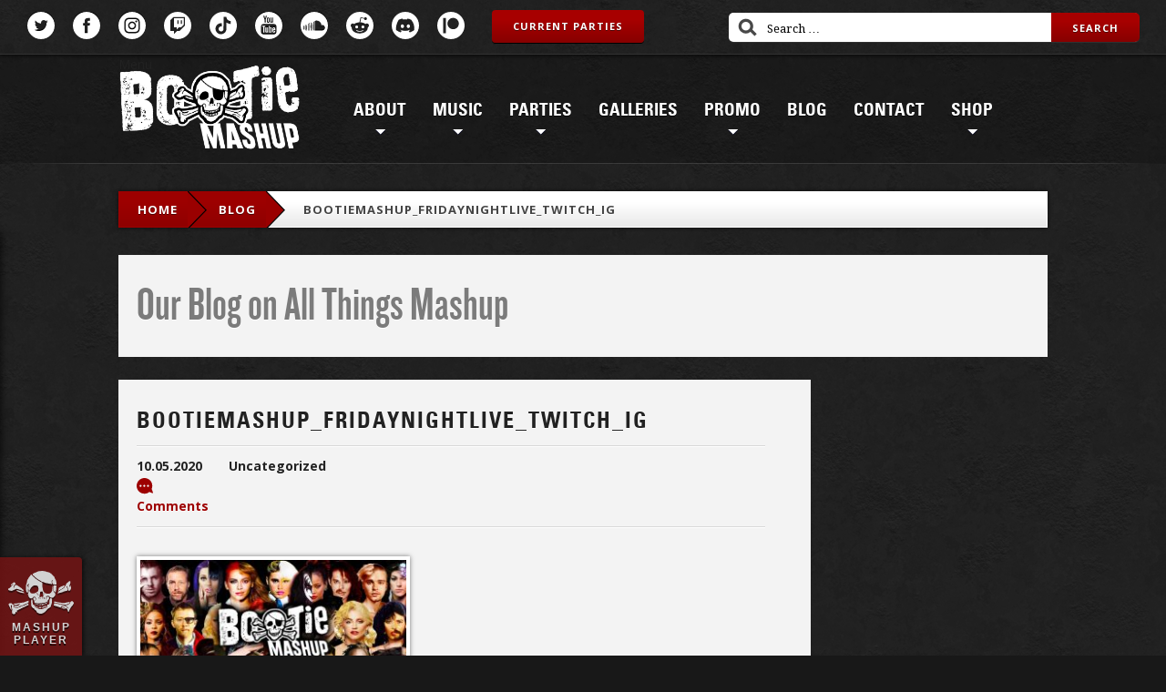

--- FILE ---
content_type: text/html; charset=UTF-8
request_url: https://bootiemashup.com/parties/thanksgiving-leftovers/attachment/15426/
body_size: 16069
content:
<!DOCTYPE html>
<!--[if lt IE 7]>      <html lang="en" class="no-js lt-ie9 lt-ie8 lt-ie7"> <![endif]-->
<!--[if IE 7]>         <html lang="en" class="no-js lt-ie9 lt-ie8"> <![endif]-->
<!--[if IE 8]>         <html lang="en" class="no-js lt-ie9"> <![endif]-->
<!--[if gt IE 8]><!--> <html lang="en" class="no-js"> <!--<![endif]-->
<head>

    
    <meta name="theme-color" content="#7f0000">
    <meta name="msapplication-TileColor" content="#7f0000">
    <meta name="msapplication-TileImage" content="/ms-icon-144x144.png">
    <meta http-equiv="X-UA-Compatible" content="IE=edge">
    <meta name='viewport' content='width=device-width, initial-scale=1, maximum-scale=1, minimum-scale=1'>
    <link rel="manifest" href="https://bootiemashup.com/wp-content/themes/bootie/img/favicon/manifest.json">
    <link rel="apple-touch-icon" sizes="57x57" href="https://bootiemashup.com/wp-content/themes/bootie/img/favicon/apple-icon-57x57.png">
    <link rel="apple-touch-icon" sizes="60x60" href="https://bootiemashup.com/wp-content/themes/bootie/img/favicon/apple-icon-60x60.png">
    <link rel="apple-touch-icon" sizes="72x72" href="https://bootiemashup.com/wp-content/themes/bootie/img/favicon/apple-icon-72x72.png">
    <link rel="apple-touch-icon" sizes="76x76" href="https://bootiemashup.com/wp-content/themes/bootie/img/favicon/apple-icon-76x76.png">
    <link rel="apple-touch-icon" sizes="114x114" href="https://bootiemashup.com/wp-content/themes/bootie/img/favicon/apple-icon-114x114.png">
    <link rel="apple-touch-icon" sizes="120x120" href="https://bootiemashup.com/wp-content/themes/bootie/img/favicon/apple-icon-120x120.png">
    <link rel="apple-touch-icon" sizes="144x144" href="https://bootiemashup.com/wp-content/themes/bootie/img/favicon/apple-icon-144x144.png">
    <link rel="apple-touch-icon" sizes="152x152" href="https://bootiemashup.com/wp-content/themes/bootie/img/favicon/apple-icon-152x152.png">
    <link rel="apple-touch-icon" sizes="180x180" href="https://bootiemashup.com/wp-content/themes/bootie/img/favicon/apple-icon-180x180.png">
    <link rel="icon" type="image/png" sizes="192x192" href="https://bootiemashup.com/wp-content/themes/bootie/img/favicon/android-icon-192x192.png">
    <link rel="icon" type="image/png" sizes="32x32" href="https://bootiemashup.com/wp-content/themes/bootie/img/favicon/favicon-32x32.png">
    <link rel="icon" type="image/png" sizes="96x96" href="https://bootiemashup.com/wp-content/themes/bootie/img/favicon/favicon-96x96.png">
    <link rel="icon" type="image/png" sizes="16x16" href="https://bootiemashup.com/wp-content/themes/bootie/img/favicon/favicon-16x16.png">

    <title>Bootie Mashup</title>

    <!-- Begin Mailchimp Signup Form -->
    <link href="//cdn-images.mailchimp.com/embedcode/slim-10_7.css" rel="stylesheet" type="text/css">
    <style type="text/css">
        #mc_embed_signup{background:#fff; clear:left; font:14px Helvetica,Arial,sans-serif; }
        #mc_embed_signup input.button {
            background: #9d0000;
            background: -webkit-gradient(linear, left top, left bottom, color-stop(30%, #a70000), to(#870000));
            background: linear-gradient(to bottom, #a70000 30%, #870000 100%);
            background: -ms-linear-gradient(top, #a70000 30%, #870000 100%);
            filter: progid:DXImageTransform.Microsoft.gradient(startColorstr='#a70000', endColorstr='#870000', GradientType=0);
            border-radius: 4px;
            -webkit-box-shadow: #fff 0 1px;
            box-shadow: #fff 0 1px;
            color: #fff;
            display: inline-block;
            font-family: "Open Sans";
            font-size: 11px;
            font-weight: bold;
            line-height: 36px;
            letter-spacing: 1px;
            text-align: center;
            text-shadow: rgba(0, 0, 0, 0.5) 0 1px;
            text-transform: uppercase;
            padding: 0px 23px;
            height: 36px;
        }
        /* Add your own Mailchimp form style overrides in your site stylesheet or in this style block.
           We recommend moving this block and the preceding CSS link to the HEAD of your HTML file. */
    </style>

    <meta name='robots' content='index, follow, max-image-preview:large, max-snippet:-1, max-video-preview:-1' />
	<style>img:is([sizes="auto" i], [sizes^="auto," i]) { contain-intrinsic-size: 3000px 1500px }</style>
	
	<!-- This site is optimized with the Yoast SEO plugin v25.8 - https://yoast.com/wordpress/plugins/seo/ -->
	<link rel="canonical" href="https://bootiemashup.com/parties/thanksgiving-leftovers/attachment/15426/" />
	<script type="application/ld+json" class="yoast-schema-graph">{"@context":"https://schema.org","@graph":[{"@type":"WebPage","@id":"https://bootiemashup.com/parties/thanksgiving-leftovers/attachment/15426/","url":"https://bootiemashup.com/parties/thanksgiving-leftovers/attachment/15426/","name":"BootieMashup_FridayNightLive_Twitch_IG - Bootie Mashup","isPartOf":{"@id":"https://bootiemashup.com/#website"},"primaryImageOfPage":{"@id":"https://bootiemashup.com/parties/thanksgiving-leftovers/attachment/15426/#primaryimage"},"image":{"@id":"https://bootiemashup.com/parties/thanksgiving-leftovers/attachment/15426/#primaryimage"},"thumbnailUrl":"https://bootiemashup.com/wp-content/uploads/2020/10/BootieMashup_FridayNightLive_Twitch_IG-1-1-1-1-1-1-1-1-1-1-1-1-1-3-1-4-3-2.jpg","datePublished":"2020-10-06T00:27:27+00:00","dateModified":"2020-10-06T00:27:28+00:00","breadcrumb":{"@id":"https://bootiemashup.com/parties/thanksgiving-leftovers/attachment/15426/#breadcrumb"},"inLanguage":"en-US","potentialAction":[{"@type":"ReadAction","target":["https://bootiemashup.com/parties/thanksgiving-leftovers/attachment/15426/"]}]},{"@type":"ImageObject","inLanguage":"en-US","@id":"https://bootiemashup.com/parties/thanksgiving-leftovers/attachment/15426/#primaryimage","url":"https://bootiemashup.com/wp-content/uploads/2020/10/BootieMashup_FridayNightLive_Twitch_IG-1-1-1-1-1-1-1-1-1-1-1-1-1-3-1-4-3-2.jpg","contentUrl":"https://bootiemashup.com/wp-content/uploads/2020/10/BootieMashup_FridayNightLive_Twitch_IG-1-1-1-1-1-1-1-1-1-1-1-1-1-3-1-4-3-2.jpg","width":1080,"height":1080},{"@type":"BreadcrumbList","@id":"https://bootiemashup.com/parties/thanksgiving-leftovers/attachment/15426/#breadcrumb","itemListElement":[{"@type":"ListItem","position":1,"name":"Home","item":"https://bootiemashup.com/"},{"@type":"ListItem","position":2,"name":"Thanksgiving Leftovers","item":"https://bootiemashup.com/parties/thanksgiving-leftovers/"},{"@type":"ListItem","position":3,"name":"BootieMashup_FridayNightLive_Twitch_IG"}]},{"@type":"WebSite","@id":"https://bootiemashup.com/#website","url":"https://bootiemashup.com/","name":"Bootie Mashup","description":"The best mashups (and mashup parties) in the world ever.","publisher":{"@id":"https://bootiemashup.com/#organization"},"potentialAction":[{"@type":"SearchAction","target":{"@type":"EntryPoint","urlTemplate":"https://bootiemashup.com/?s={search_term_string}"},"query-input":{"@type":"PropertyValueSpecification","valueRequired":true,"valueName":"search_term_string"}}],"inLanguage":"en-US"},{"@type":"Organization","@id":"https://bootiemashup.com/#organization","name":"Bootie Mashup","url":"https://bootiemashup.com/","logo":{"@type":"ImageObject","inLanguage":"en-US","@id":"https://bootiemashup.com/#/schema/logo/image/","url":"","contentUrl":"","caption":"Bootie Mashup"},"image":{"@id":"https://bootiemashup.com/#/schema/logo/image/"},"sameAs":["https://www.facebook.com/BootieMashup","https://x.com/bootiemashup","http://instagram.com/bootiemashup","https://www.youtube.com/bootiemashup"]}]}</script>
	<!-- / Yoast SEO plugin. -->


<link rel="alternate" type="application/rss+xml" title="Bootie Mashup &raquo; BootieMashup_FridayNightLive_Twitch_IG Comments Feed" href="https://bootiemashup.com/parties/thanksgiving-leftovers/attachment/15426/feed/" />
<script type="text/javascript">
/* <![CDATA[ */
window._wpemojiSettings = {"baseUrl":"https:\/\/s.w.org\/images\/core\/emoji\/16.0.1\/72x72\/","ext":".png","svgUrl":"https:\/\/s.w.org\/images\/core\/emoji\/16.0.1\/svg\/","svgExt":".svg","source":{"concatemoji":"https:\/\/bootiemashup.com\/wp-includes\/js\/wp-emoji-release.min.js?ver=08d97454f26701ba460f15ca929fe60d"}};
/*! This file is auto-generated */
!function(s,n){var o,i,e;function c(e){try{var t={supportTests:e,timestamp:(new Date).valueOf()};sessionStorage.setItem(o,JSON.stringify(t))}catch(e){}}function p(e,t,n){e.clearRect(0,0,e.canvas.width,e.canvas.height),e.fillText(t,0,0);var t=new Uint32Array(e.getImageData(0,0,e.canvas.width,e.canvas.height).data),a=(e.clearRect(0,0,e.canvas.width,e.canvas.height),e.fillText(n,0,0),new Uint32Array(e.getImageData(0,0,e.canvas.width,e.canvas.height).data));return t.every(function(e,t){return e===a[t]})}function u(e,t){e.clearRect(0,0,e.canvas.width,e.canvas.height),e.fillText(t,0,0);for(var n=e.getImageData(16,16,1,1),a=0;a<n.data.length;a++)if(0!==n.data[a])return!1;return!0}function f(e,t,n,a){switch(t){case"flag":return n(e,"\ud83c\udff3\ufe0f\u200d\u26a7\ufe0f","\ud83c\udff3\ufe0f\u200b\u26a7\ufe0f")?!1:!n(e,"\ud83c\udde8\ud83c\uddf6","\ud83c\udde8\u200b\ud83c\uddf6")&&!n(e,"\ud83c\udff4\udb40\udc67\udb40\udc62\udb40\udc65\udb40\udc6e\udb40\udc67\udb40\udc7f","\ud83c\udff4\u200b\udb40\udc67\u200b\udb40\udc62\u200b\udb40\udc65\u200b\udb40\udc6e\u200b\udb40\udc67\u200b\udb40\udc7f");case"emoji":return!a(e,"\ud83e\udedf")}return!1}function g(e,t,n,a){var r="undefined"!=typeof WorkerGlobalScope&&self instanceof WorkerGlobalScope?new OffscreenCanvas(300,150):s.createElement("canvas"),o=r.getContext("2d",{willReadFrequently:!0}),i=(o.textBaseline="top",o.font="600 32px Arial",{});return e.forEach(function(e){i[e]=t(o,e,n,a)}),i}function t(e){var t=s.createElement("script");t.src=e,t.defer=!0,s.head.appendChild(t)}"undefined"!=typeof Promise&&(o="wpEmojiSettingsSupports",i=["flag","emoji"],n.supports={everything:!0,everythingExceptFlag:!0},e=new Promise(function(e){s.addEventListener("DOMContentLoaded",e,{once:!0})}),new Promise(function(t){var n=function(){try{var e=JSON.parse(sessionStorage.getItem(o));if("object"==typeof e&&"number"==typeof e.timestamp&&(new Date).valueOf()<e.timestamp+604800&&"object"==typeof e.supportTests)return e.supportTests}catch(e){}return null}();if(!n){if("undefined"!=typeof Worker&&"undefined"!=typeof OffscreenCanvas&&"undefined"!=typeof URL&&URL.createObjectURL&&"undefined"!=typeof Blob)try{var e="postMessage("+g.toString()+"("+[JSON.stringify(i),f.toString(),p.toString(),u.toString()].join(",")+"));",a=new Blob([e],{type:"text/javascript"}),r=new Worker(URL.createObjectURL(a),{name:"wpTestEmojiSupports"});return void(r.onmessage=function(e){c(n=e.data),r.terminate(),t(n)})}catch(e){}c(n=g(i,f,p,u))}t(n)}).then(function(e){for(var t in e)n.supports[t]=e[t],n.supports.everything=n.supports.everything&&n.supports[t],"flag"!==t&&(n.supports.everythingExceptFlag=n.supports.everythingExceptFlag&&n.supports[t]);n.supports.everythingExceptFlag=n.supports.everythingExceptFlag&&!n.supports.flag,n.DOMReady=!1,n.readyCallback=function(){n.DOMReady=!0}}).then(function(){return e}).then(function(){var e;n.supports.everything||(n.readyCallback(),(e=n.source||{}).concatemoji?t(e.concatemoji):e.wpemoji&&e.twemoji&&(t(e.twemoji),t(e.wpemoji)))}))}((window,document),window._wpemojiSettings);
/* ]]> */
</script>
<style id='wp-emoji-styles-inline-css' type='text/css'>

	img.wp-smiley, img.emoji {
		display: inline !important;
		border: none !important;
		box-shadow: none !important;
		height: 1em !important;
		width: 1em !important;
		margin: 0 0.07em !important;
		vertical-align: -0.1em !important;
		background: none !important;
		padding: 0 !important;
	}
</style>
<link rel='stylesheet' id='wp-block-library-css' href='https://bootiemashup.com/wp-includes/css/dist/block-library/style.min.css?ver=08d97454f26701ba460f15ca929fe60d' type='text/css' media='all' />
<style id='classic-theme-styles-inline-css' type='text/css'>
/*! This file is auto-generated */
.wp-block-button__link{color:#fff;background-color:#32373c;border-radius:9999px;box-shadow:none;text-decoration:none;padding:calc(.667em + 2px) calc(1.333em + 2px);font-size:1.125em}.wp-block-file__button{background:#32373c;color:#fff;text-decoration:none}
</style>
<style id='global-styles-inline-css' type='text/css'>
:root{--wp--preset--aspect-ratio--square: 1;--wp--preset--aspect-ratio--4-3: 4/3;--wp--preset--aspect-ratio--3-4: 3/4;--wp--preset--aspect-ratio--3-2: 3/2;--wp--preset--aspect-ratio--2-3: 2/3;--wp--preset--aspect-ratio--16-9: 16/9;--wp--preset--aspect-ratio--9-16: 9/16;--wp--preset--color--black: #000000;--wp--preset--color--cyan-bluish-gray: #abb8c3;--wp--preset--color--white: #ffffff;--wp--preset--color--pale-pink: #f78da7;--wp--preset--color--vivid-red: #cf2e2e;--wp--preset--color--luminous-vivid-orange: #ff6900;--wp--preset--color--luminous-vivid-amber: #fcb900;--wp--preset--color--light-green-cyan: #7bdcb5;--wp--preset--color--vivid-green-cyan: #00d084;--wp--preset--color--pale-cyan-blue: #8ed1fc;--wp--preset--color--vivid-cyan-blue: #0693e3;--wp--preset--color--vivid-purple: #9b51e0;--wp--preset--gradient--vivid-cyan-blue-to-vivid-purple: linear-gradient(135deg,rgba(6,147,227,1) 0%,rgb(155,81,224) 100%);--wp--preset--gradient--light-green-cyan-to-vivid-green-cyan: linear-gradient(135deg,rgb(122,220,180) 0%,rgb(0,208,130) 100%);--wp--preset--gradient--luminous-vivid-amber-to-luminous-vivid-orange: linear-gradient(135deg,rgba(252,185,0,1) 0%,rgba(255,105,0,1) 100%);--wp--preset--gradient--luminous-vivid-orange-to-vivid-red: linear-gradient(135deg,rgba(255,105,0,1) 0%,rgb(207,46,46) 100%);--wp--preset--gradient--very-light-gray-to-cyan-bluish-gray: linear-gradient(135deg,rgb(238,238,238) 0%,rgb(169,184,195) 100%);--wp--preset--gradient--cool-to-warm-spectrum: linear-gradient(135deg,rgb(74,234,220) 0%,rgb(151,120,209) 20%,rgb(207,42,186) 40%,rgb(238,44,130) 60%,rgb(251,105,98) 80%,rgb(254,248,76) 100%);--wp--preset--gradient--blush-light-purple: linear-gradient(135deg,rgb(255,206,236) 0%,rgb(152,150,240) 100%);--wp--preset--gradient--blush-bordeaux: linear-gradient(135deg,rgb(254,205,165) 0%,rgb(254,45,45) 50%,rgb(107,0,62) 100%);--wp--preset--gradient--luminous-dusk: linear-gradient(135deg,rgb(255,203,112) 0%,rgb(199,81,192) 50%,rgb(65,88,208) 100%);--wp--preset--gradient--pale-ocean: linear-gradient(135deg,rgb(255,245,203) 0%,rgb(182,227,212) 50%,rgb(51,167,181) 100%);--wp--preset--gradient--electric-grass: linear-gradient(135deg,rgb(202,248,128) 0%,rgb(113,206,126) 100%);--wp--preset--gradient--midnight: linear-gradient(135deg,rgb(2,3,129) 0%,rgb(40,116,252) 100%);--wp--preset--font-size--small: 13px;--wp--preset--font-size--medium: 20px;--wp--preset--font-size--large: 36px;--wp--preset--font-size--x-large: 42px;--wp--preset--spacing--20: 0.44rem;--wp--preset--spacing--30: 0.67rem;--wp--preset--spacing--40: 1rem;--wp--preset--spacing--50: 1.5rem;--wp--preset--spacing--60: 2.25rem;--wp--preset--spacing--70: 3.38rem;--wp--preset--spacing--80: 5.06rem;--wp--preset--shadow--natural: 6px 6px 9px rgba(0, 0, 0, 0.2);--wp--preset--shadow--deep: 12px 12px 50px rgba(0, 0, 0, 0.4);--wp--preset--shadow--sharp: 6px 6px 0px rgba(0, 0, 0, 0.2);--wp--preset--shadow--outlined: 6px 6px 0px -3px rgba(255, 255, 255, 1), 6px 6px rgba(0, 0, 0, 1);--wp--preset--shadow--crisp: 6px 6px 0px rgba(0, 0, 0, 1);}:where(.is-layout-flex){gap: 0.5em;}:where(.is-layout-grid){gap: 0.5em;}body .is-layout-flex{display: flex;}.is-layout-flex{flex-wrap: wrap;align-items: center;}.is-layout-flex > :is(*, div){margin: 0;}body .is-layout-grid{display: grid;}.is-layout-grid > :is(*, div){margin: 0;}:where(.wp-block-columns.is-layout-flex){gap: 2em;}:where(.wp-block-columns.is-layout-grid){gap: 2em;}:where(.wp-block-post-template.is-layout-flex){gap: 1.25em;}:where(.wp-block-post-template.is-layout-grid){gap: 1.25em;}.has-black-color{color: var(--wp--preset--color--black) !important;}.has-cyan-bluish-gray-color{color: var(--wp--preset--color--cyan-bluish-gray) !important;}.has-white-color{color: var(--wp--preset--color--white) !important;}.has-pale-pink-color{color: var(--wp--preset--color--pale-pink) !important;}.has-vivid-red-color{color: var(--wp--preset--color--vivid-red) !important;}.has-luminous-vivid-orange-color{color: var(--wp--preset--color--luminous-vivid-orange) !important;}.has-luminous-vivid-amber-color{color: var(--wp--preset--color--luminous-vivid-amber) !important;}.has-light-green-cyan-color{color: var(--wp--preset--color--light-green-cyan) !important;}.has-vivid-green-cyan-color{color: var(--wp--preset--color--vivid-green-cyan) !important;}.has-pale-cyan-blue-color{color: var(--wp--preset--color--pale-cyan-blue) !important;}.has-vivid-cyan-blue-color{color: var(--wp--preset--color--vivid-cyan-blue) !important;}.has-vivid-purple-color{color: var(--wp--preset--color--vivid-purple) !important;}.has-black-background-color{background-color: var(--wp--preset--color--black) !important;}.has-cyan-bluish-gray-background-color{background-color: var(--wp--preset--color--cyan-bluish-gray) !important;}.has-white-background-color{background-color: var(--wp--preset--color--white) !important;}.has-pale-pink-background-color{background-color: var(--wp--preset--color--pale-pink) !important;}.has-vivid-red-background-color{background-color: var(--wp--preset--color--vivid-red) !important;}.has-luminous-vivid-orange-background-color{background-color: var(--wp--preset--color--luminous-vivid-orange) !important;}.has-luminous-vivid-amber-background-color{background-color: var(--wp--preset--color--luminous-vivid-amber) !important;}.has-light-green-cyan-background-color{background-color: var(--wp--preset--color--light-green-cyan) !important;}.has-vivid-green-cyan-background-color{background-color: var(--wp--preset--color--vivid-green-cyan) !important;}.has-pale-cyan-blue-background-color{background-color: var(--wp--preset--color--pale-cyan-blue) !important;}.has-vivid-cyan-blue-background-color{background-color: var(--wp--preset--color--vivid-cyan-blue) !important;}.has-vivid-purple-background-color{background-color: var(--wp--preset--color--vivid-purple) !important;}.has-black-border-color{border-color: var(--wp--preset--color--black) !important;}.has-cyan-bluish-gray-border-color{border-color: var(--wp--preset--color--cyan-bluish-gray) !important;}.has-white-border-color{border-color: var(--wp--preset--color--white) !important;}.has-pale-pink-border-color{border-color: var(--wp--preset--color--pale-pink) !important;}.has-vivid-red-border-color{border-color: var(--wp--preset--color--vivid-red) !important;}.has-luminous-vivid-orange-border-color{border-color: var(--wp--preset--color--luminous-vivid-orange) !important;}.has-luminous-vivid-amber-border-color{border-color: var(--wp--preset--color--luminous-vivid-amber) !important;}.has-light-green-cyan-border-color{border-color: var(--wp--preset--color--light-green-cyan) !important;}.has-vivid-green-cyan-border-color{border-color: var(--wp--preset--color--vivid-green-cyan) !important;}.has-pale-cyan-blue-border-color{border-color: var(--wp--preset--color--pale-cyan-blue) !important;}.has-vivid-cyan-blue-border-color{border-color: var(--wp--preset--color--vivid-cyan-blue) !important;}.has-vivid-purple-border-color{border-color: var(--wp--preset--color--vivid-purple) !important;}.has-vivid-cyan-blue-to-vivid-purple-gradient-background{background: var(--wp--preset--gradient--vivid-cyan-blue-to-vivid-purple) !important;}.has-light-green-cyan-to-vivid-green-cyan-gradient-background{background: var(--wp--preset--gradient--light-green-cyan-to-vivid-green-cyan) !important;}.has-luminous-vivid-amber-to-luminous-vivid-orange-gradient-background{background: var(--wp--preset--gradient--luminous-vivid-amber-to-luminous-vivid-orange) !important;}.has-luminous-vivid-orange-to-vivid-red-gradient-background{background: var(--wp--preset--gradient--luminous-vivid-orange-to-vivid-red) !important;}.has-very-light-gray-to-cyan-bluish-gray-gradient-background{background: var(--wp--preset--gradient--very-light-gray-to-cyan-bluish-gray) !important;}.has-cool-to-warm-spectrum-gradient-background{background: var(--wp--preset--gradient--cool-to-warm-spectrum) !important;}.has-blush-light-purple-gradient-background{background: var(--wp--preset--gradient--blush-light-purple) !important;}.has-blush-bordeaux-gradient-background{background: var(--wp--preset--gradient--blush-bordeaux) !important;}.has-luminous-dusk-gradient-background{background: var(--wp--preset--gradient--luminous-dusk) !important;}.has-pale-ocean-gradient-background{background: var(--wp--preset--gradient--pale-ocean) !important;}.has-electric-grass-gradient-background{background: var(--wp--preset--gradient--electric-grass) !important;}.has-midnight-gradient-background{background: var(--wp--preset--gradient--midnight) !important;}.has-small-font-size{font-size: var(--wp--preset--font-size--small) !important;}.has-medium-font-size{font-size: var(--wp--preset--font-size--medium) !important;}.has-large-font-size{font-size: var(--wp--preset--font-size--large) !important;}.has-x-large-font-size{font-size: var(--wp--preset--font-size--x-large) !important;}
:where(.wp-block-post-template.is-layout-flex){gap: 1.25em;}:where(.wp-block-post-template.is-layout-grid){gap: 1.25em;}
:where(.wp-block-columns.is-layout-flex){gap: 2em;}:where(.wp-block-columns.is-layout-grid){gap: 2em;}
:root :where(.wp-block-pullquote){font-size: 1.5em;line-height: 1.6;}
</style>
<link rel='stylesheet' id='contact-form-7-css' href='https://bootiemashup.com/wp-content/plugins/contact-form-7/includes/css/styles.css?ver=6.1.1' type='text/css' media='all' />
<link rel='stylesheet' id='woocommerce-layout-css' href='https://bootiemashup.com/wp-content/plugins/woocommerce/assets/css/woocommerce-layout.css?ver=10.1.3' type='text/css' media='all' />
<link rel='stylesheet' id='woocommerce-smallscreen-css' href='https://bootiemashup.com/wp-content/plugins/woocommerce/assets/css/woocommerce-smallscreen.css?ver=10.1.3' type='text/css' media='only screen and (max-width: 768px)' />
<link rel='stylesheet' id='woocommerce-general-css' href='https://bootiemashup.com/wp-content/plugins/woocommerce/assets/css/woocommerce.css?ver=10.1.3' type='text/css' media='all' />
<style id='woocommerce-inline-inline-css' type='text/css'>
.woocommerce form .form-row .required { visibility: visible; }
</style>
<link rel='stylesheet' id='wc-gateway-ppec-frontend-css' href='https://bootiemashup.com/wp-content/plugins/woocommerce-gateway-paypal-express-checkout/assets/css/wc-gateway-ppec-frontend.css?ver=2.1.3' type='text/css' media='all' />
<link rel='stylesheet' id='brands-styles-css' href='https://bootiemashup.com/wp-content/plugins/woocommerce/assets/css/brands.css?ver=10.1.3' type='text/css' media='all' />
<link rel='stylesheet' id='wp-pagenavi-css' href='https://bootiemashup.com/wp-content/plugins/wp-pagenavi/pagenavi-css.css?ver=2.70' type='text/css' media='all' />
<script type="text/javascript" src="https://bootiemashup.com/wp-includes/js/jquery/jquery.min.js?ver=3.7.1" id="jquery-core-js"></script>
<script type="text/javascript" src="https://bootiemashup.com/wp-includes/js/jquery/jquery-migrate.min.js?ver=3.4.1" id="jquery-migrate-js"></script>
<script type="text/javascript" src="https://bootiemashup.com/wp-content/plugins/woocommerce/assets/js/jquery-blockui/jquery.blockUI.min.js?ver=2.7.0-wc.10.1.3" id="jquery-blockui-js" defer="defer" data-wp-strategy="defer"></script>
<script type="text/javascript" id="wc-add-to-cart-js-extra">
/* <![CDATA[ */
var wc_add_to_cart_params = {"ajax_url":"\/wp-admin\/admin-ajax.php","wc_ajax_url":"\/?wc-ajax=%%endpoint%%","i18n_view_cart":"View cart","cart_url":"https:\/\/bootiemashup.com\/cart\/","is_cart":"","cart_redirect_after_add":"no"};
/* ]]> */
</script>
<script type="text/javascript" src="https://bootiemashup.com/wp-content/plugins/woocommerce/assets/js/frontend/add-to-cart.min.js?ver=10.1.3" id="wc-add-to-cart-js" defer="defer" data-wp-strategy="defer"></script>
<script type="text/javascript" src="https://bootiemashup.com/wp-content/plugins/woocommerce/assets/js/js-cookie/js.cookie.min.js?ver=2.1.4-wc.10.1.3" id="js-cookie-js" defer="defer" data-wp-strategy="defer"></script>
<script type="text/javascript" id="woocommerce-js-extra">
/* <![CDATA[ */
var woocommerce_params = {"ajax_url":"\/wp-admin\/admin-ajax.php","wc_ajax_url":"\/?wc-ajax=%%endpoint%%","i18n_password_show":"Show password","i18n_password_hide":"Hide password","currency":"USD"};
/* ]]> */
</script>
<script type="text/javascript" src="https://bootiemashup.com/wp-content/plugins/woocommerce/assets/js/frontend/woocommerce.min.js?ver=10.1.3" id="woocommerce-js" defer="defer" data-wp-strategy="defer"></script>
<script type="text/javascript" src="https://bootiemashup.com/wp-content/themes/bootie/js/colorbox/jquery.colorbox-min.js?ver=1.6.4" id="jquery.wfcolorbox-js"></script>
<script type="text/javascript" src="https://bootiemashup.com/wp-content/themes/bootie/includes/js/superfish.js?ver=08d97454f26701ba460f15ca929fe60d" id="superfish-js"></script>
<script type="text/javascript" src="https://bootiemashup.com/wp-content/themes/bootie/includes/js/general.js?ver=08d97454f26701ba460f15ca929fe60d" id="general-js"></script>
<link rel="https://api.w.org/" href="https://bootiemashup.com/wp-json/" /><link rel="alternate" title="JSON" type="application/json" href="https://bootiemashup.com/wp-json/wp/v2/media/15426" /><link rel="EditURI" type="application/rsd+xml" title="RSD" href="https://bootiemashup.com/xmlrpc.php?rsd" />
<link rel='shortlink' href='https://bootiemashup.com/?p=15426' />
<link rel="alternate" title="oEmbed (JSON)" type="application/json+oembed" href="https://bootiemashup.com/wp-json/oembed/1.0/embed?url=https%3A%2F%2Fbootiemashup.com%2Fparties%2Fthanksgiving-leftovers%2Fattachment%2F15426%2F" />
<link rel="alternate" title="oEmbed (XML)" type="text/xml+oembed" href="https://bootiemashup.com/wp-json/oembed/1.0/embed?url=https%3A%2F%2Fbootiemashup.com%2Fparties%2Fthanksgiving-leftovers%2Fattachment%2F15426%2F&#038;format=xml" />
<script type="text/javascript">
(function(url){
	if(/(?:Chrome\/26\.0\.1410\.63 Safari\/537\.31|WordfenceTestMonBot)/.test(navigator.userAgent)){ return; }
	var addEvent = function(evt, handler) {
		if (window.addEventListener) {
			document.addEventListener(evt, handler, false);
		} else if (window.attachEvent) {
			document.attachEvent('on' + evt, handler);
		}
	};
	var removeEvent = function(evt, handler) {
		if (window.removeEventListener) {
			document.removeEventListener(evt, handler, false);
		} else if (window.detachEvent) {
			document.detachEvent('on' + evt, handler);
		}
	};
	var evts = 'contextmenu dblclick drag dragend dragenter dragleave dragover dragstart drop keydown keypress keyup mousedown mousemove mouseout mouseover mouseup mousewheel scroll'.split(' ');
	var logHuman = function() {
		if (window.wfLogHumanRan) { return; }
		window.wfLogHumanRan = true;
		var wfscr = document.createElement('script');
		wfscr.type = 'text/javascript';
		wfscr.async = true;
		wfscr.src = url + '&r=' + Math.random();
		(document.getElementsByTagName('head')[0]||document.getElementsByTagName('body')[0]).appendChild(wfscr);
		for (var i = 0; i < evts.length; i++) {
			removeEvent(evts[i], logHuman);
		}
	};
	for (var i = 0; i < evts.length; i++) {
		addEvent(evts[i], logHuman);
	}
})('//bootiemashup.com/?wordfence_lh=1&hid=3A061CEA12A6BD94DBAFB50C9E596173');
</script>	<noscript><style>.woocommerce-product-gallery{ opacity: 1 !important; }</style></noscript>
				<script  type="text/javascript">
				!function(f,b,e,v,n,t,s){if(f.fbq)return;n=f.fbq=function(){n.callMethod?
					n.callMethod.apply(n,arguments):n.queue.push(arguments)};if(!f._fbq)f._fbq=n;
					n.push=n;n.loaded=!0;n.version='2.0';n.queue=[];t=b.createElement(e);t.async=!0;
					t.src=v;s=b.getElementsByTagName(e)[0];s.parentNode.insertBefore(t,s)}(window,
					document,'script','https://connect.facebook.net/en_US/fbevents.js');
			</script>
			<!-- WooCommerce Facebook Integration Begin -->
			<script  type="text/javascript">

				fbq('init', '1593371654289526', {}, {
    "agent": "woocommerce_0-10.1.3-3.5.7"
});

				document.addEventListener( 'DOMContentLoaded', function() {
					// Insert placeholder for events injected when a product is added to the cart through AJAX.
					document.body.insertAdjacentHTML( 'beforeend', '<div class=\"wc-facebook-pixel-event-placeholder\"></div>' );
				}, false );

			</script>
			<!-- WooCommerce Facebook Integration End -->
			<link rel="icon" href="https://bootiemashup.com/wp-content/uploads/2020/01/cropped-BootieMashup_square_icon-32x32.jpg" sizes="32x32" />
<link rel="icon" href="https://bootiemashup.com/wp-content/uploads/2020/01/cropped-BootieMashup_square_icon-192x192.jpg" sizes="192x192" />
<link rel="apple-touch-icon" href="https://bootiemashup.com/wp-content/uploads/2020/01/cropped-BootieMashup_square_icon-180x180.jpg" />
<meta name="msapplication-TileImage" content="https://bootiemashup.com/wp-content/uploads/2020/01/cropped-BootieMashup_square_icon-270x270.jpg" />
		<!-- Facebook Pixel Code -->
		<script>
			var aepc_pixel = {"pixel_id":"1593371654289526","user":{},"enable_advanced_events":"yes","fire_delay":"0","can_use_sku":"yes","enable_viewcontent":"no","enable_addtocart":"no","enable_addtowishlist":"no","enable_initiatecheckout":"no","enable_addpaymentinfo":"no","enable_purchase":"no","allowed_params":{"AddToCart":["value","currency","content_category","content_name","content_type","content_ids"],"AddToWishlist":["value","currency","content_category","content_name","content_type","content_ids"]}},
				aepc_pixel_args = [],
				aepc_extend_args = function( args ) {
					if ( typeof args === 'undefined' ) {
						args = {};
					}

					for(var key in aepc_pixel_args)
						args[key] = aepc_pixel_args[key];

					return args;
				};

			// Extend args
			if ( 'yes' === aepc_pixel.enable_advanced_events ) {
				aepc_pixel_args.userAgent = navigator.userAgent;
				aepc_pixel_args.language = navigator.language;

				if ( document.referrer.indexOf( document.domain ) < 0 ) {
					aepc_pixel_args.referrer = document.referrer;
				}
			}

						!function(f,b,e,v,n,t,s){if(f.fbq)return;n=f.fbq=function(){n.callMethod?
				n.callMethod.apply(n,arguments):n.queue.push(arguments)};if(!f._fbq)f._fbq=n;
				n.push=n;n.loaded=!0;n.version='2.0';n.agent='dvpixelcaffeinewordpress';n.queue=[];t=b.createElement(e);t.async=!0;
				t.src=v;s=b.getElementsByTagName(e)[0];s.parentNode.insertBefore(t,s)}(window,
				document,'script','https://connect.facebook.net/en_US/fbevents.js');
			
						fbq('init', aepc_pixel.pixel_id, aepc_pixel.user);

							setTimeout( function() {
				fbq('track', "PageView", aepc_pixel_args);
			}, aepc_pixel.fire_delay * 1000 );
					</script>
		<!-- End Facebook Pixel Code -->
		
<!-- START - Open Graph and Twitter Card Tags 3.3.5 -->
 <!-- Facebook Open Graph -->
  <meta property="og:locale" content="en_US"/>
  <meta property="og:site_name" content="Bootie Mashup"/>
  <meta property="og:title" content="BootieMashup_FridayNightLive_Twitch_IG"/>
  <meta property="og:url" content="https://bootiemashup.com/parties/thanksgiving-leftovers/attachment/15426/"/>
  <meta property="og:type" content="article"/>
  <meta property="og:description" content="The best mashups (and mashup parties) in the world ever."/>
  <meta property="og:image" content="https://bootiemashup.com/wp-content/uploads/2020/01/BootieMashup_TwitchProfileBanner-1.jpg"/>
  <meta property="og:image:url" content="https://bootiemashup.com/wp-content/uploads/2020/01/BootieMashup_TwitchProfileBanner-1.jpg"/>
  <meta property="og:image:secure_url" content="https://bootiemashup.com/wp-content/uploads/2020/01/BootieMashup_TwitchProfileBanner-1.jpg"/>
  <meta property="article:publisher" content="https://www.facebook.com/BootieMashup"/>
 <!-- Google+ / Schema.org -->
 <!-- Twitter Cards -->
  <meta name="twitter:title" content="BootieMashup_FridayNightLive_Twitch_IG"/>
  <meta name="twitter:url" content="https://bootiemashup.com/parties/thanksgiving-leftovers/attachment/15426/"/>
  <meta name="twitter:description" content="The best mashups (and mashup parties) in the world ever."/>
  <meta name="twitter:image" content="https://bootiemashup.com/wp-content/uploads/2020/01/BootieMashup_TwitchProfileBanner-1.jpg"/>
  <meta name="twitter:card" content="summary"/>
 <!-- SEO -->
 <!-- Misc. tags -->
 <!-- is_singular -->
<!-- END - Open Graph and Twitter Card Tags 3.3.5 -->
	

    <meta http-equiv="Content-Type" content="text/html; charset=UTF-8" />
    
    <link href="https://fonts.googleapis.com/css?family=Open+Sans:400,400italic,700%7CDroid+Serif:400,400italic,700,700italic" rel="stylesheet" />
    <style>@media handheld,projection,screen,print{*{border:0 none;font-family:inherit;font-size:100%;font-style:inherit;font-weight:inherit;margin:0;padding:0;outline:0;vertical-align:baseline;box-sizing:border-box;-moz-box-sizing:border-box;-webkit-box-sizing:border-box}*,*:before,*:after{box-sizing:border-box;-moz-box-sizing:border-box;-webkit-box-sizing:border-box;-webkit-font-smoothing:antialiased;-moz-osx-font-smoothing:grayscale}:focus{outline:0}::-moz-focus-inner{border:0;padding:0}html{overflow:-moz-scrollbars-vertical}body{background:#000;color:#fff;line-height:1}h1,h2,h3,h4,h5,h6{font-weight:normal;line-height:normal}ol,ul{list-style:none}table{border-collapse:collapse;border-spacing:0;width:100%}caption,th,td{font-weight:normal;text-align:left}blockquote:before,blockquote:after,q:before,q:after{content:""}blockquote,q{quotes:"" ""}textarea{overflow:auto}}</style>
    <link href="https://bootiemashup.com/wp-content/themes/bootie/style.css" rel="stylesheet" />
    <link href="https://bootiemashup.com/wp-content/themes/bootie/js/colorbox/colorbox.css" rel="stylesheet" />
    <link href="https://bootiemashup.com/wp-content/themes/bootie/css/uniform.default.css" rel="stylesheet" />
        <link href="https://bootiemashup.com/wp-content/themes/bootie/webcast/skin/pink.flag/css/jplayer.pink.flag.css" rel="stylesheet" />
            
    <link rel="alternate" type="application/rss+xml" title="RSS 2.0" href="https://bootiemashup.com/feed/" />
    <link href="https://bootiemashup.com/xmlrpc.php" rel="pingback" />

    
    
<!-- Alt Stylesheet -->
<link href="https://bootiemashup.com/wp-content/themes/bootie/styles/default.css" rel="stylesheet" type="text/css" />

<!-- Woo Shortcodes CSS -->
<link href="https://bootiemashup.com/wp-content/themes/bootie/functions/css/shortcodes.css" rel="stylesheet" type="text/css" />
        <script>
        jQuery(document).ready(function() {

            jQuery(".iframe3").colorbox({iframe: true, innerWidth: 468, innerHeight: 188});
            jQuery(window).load(function() {
                jQuery("a#loading").show();
                jQuery("span#onloading").hide();
            });

        });

        var googletag = googletag || {};
        googletag.cmd = googletag.cmd || [];
        (function() {
            var gads = document.createElement('script');
            gads.async = true;
            gads.type = 'text/javascript';
            var useSSL = 'https:' == document.location.protocol;
            gads.src = (useSSL ? 'https:' : 'http:') +
            '//www.googletagservices.com/tag/js/gpt.js';
            var node = document.getElementsByTagName('script')[0];
            node.parentNode.insertBefore(gads, node);
        })();

        googletag.cmd.push(function() {
            googletag.defineSlot('/1006579/Global_300x250_Unit', [300, 250], 'div-gpt-ad-1370564806716-0').addService(googletag.pubads());
            googletag.defineSlot('/1006579/Global_728x90_Unit', [728, 90], 'div-gpt-ad-1370564806716-1').addService(googletag.pubads());
            googletag.pubads().enableSingleRequest();
            googletag.enableServices();
        });
    </script>
    <!-- Facebook Pixel Code -->
    <script>
    !function(f,b,e,v,n,t,s){if(f.fbq)return;n=f.fbq=function(){n.callMethod?
        n.callMethod.apply(n,arguments):n.queue.push(arguments)};if(!f._fbq)f._fbq=n;
        n.push=n;n.loaded=!0;n.version='2.0';n.queue=[];t=b.createElement(e);t.async=!0;
        t.src=v;s=b.getElementsByTagName(e)[0];s.parentNode.insertBefore(t,s)}(window,
            document,'script','https://connect.facebook.net/en_US/fbevents.js');

        fbq('init', '1593371654289526');
        fbq('track', "PageView");
    </script>
    <!-- End Facebook Pixel Code -->

</head>
<body class="attachment wp-singular attachment-template-default single single-attachment postid-15426 attachmentid-15426 attachment-jpeg wp-theme-bootie theme-bootie woocommerce-no-js chrome alt-style-default">
    <noscript><img height="1" width="1" alt="fbpixel" style="display:none" src="https://www.facebook.com/tr?id=1593371654289526&ev=PageView&noscript=1"/></noscript>

    <div id="jquery_jplayer_2" class="jp-jplayer"></div>
<div id="jp_container_2" class="jp-audio" role="application" aria-label="media player">
    <div id="player_toggle"><a href="#">Mashup Player</a></div>
    <div class="jp-type-playlist">
        <div class="jp-gui jp-interface">
            <div class="jp-volume-controls">
                <button class="jp-mute" role="button" tabindex="0">mute</button>
                <button class="jp-volume-max" role="button" tabindex="0">max volume</button>
                <div class="jp-volume-bar">
                    <div class="jp-volume-bar-value"></div>
                </div>
            </div>
            <div class="jp-controls-holder">
                <div class="jp-controls">
                    <button class="jp-previous" role="button" tabindex="0">previous</button>
                    <button class="jp-play" role="button" tabindex="0">play</button>
                    <button class="jp-stop" role="button" tabindex="0">stop</button>
                    <button class="jp-next" role="button" tabindex="0">next</button>
                </div>
                <div class="jp-progress">
                    <div class="jp-seek-bar">
                        <div class="jp-play-bar"></div>
                    </div>
                </div>
                <div class="jp-current-time" role="timer" aria-label="time">&nbsp;</div>
                <div class="jp-duration" role="timer" aria-label="duration">&nbsp;</div>
                <div class="jp-toggles">
                    <button class="jp-repeat" role="button" tabindex="0">repeat</button>
                    <button class="jp-shuffle" role="button" tabindex="0">shuffle</button>
                </div>
            </div>
            <div class="jp-details">
                <div class="jp-title" aria-label="title">&nbsp;</div>
            </div>
            <div class="jp-no-solution">
                <span>Update Required</span> To play the media you will need to either update your browser to a recent version or update your <a href="http://get.adobe.com/flashplayer/" target="_blank">Flash plugin</a>.
            </div>
        </div>
    </div>
    <div class="jp-playlist">
        <ul>
            <li></li> <!-- Empty <li> so your HTML conforms with the W3C spec -->
        </ul>
    </div>
</div>

        <div id="fb-root"></div>
        <script>
        ( function(d, s, id) {
        var js, fjs = d.getElementsByTagName(s)[0];
        if (d.getElementById(id))
        return;
        js = d.createElement(s);
        js.id = id;
        js.src = "//connect.facebook.net/en_GB/all.js#xfbml=1";
        fjs.parentNode.insertBefore(js, fjs);
        }(document, 'script', 'facebook-jssdk'));
        </script>

   
    <div id="header">

        <div class="center">

            <h1 id="logo"><a href="https://bootiemashup.com" title="Bootie Mashup">Bootie Mashup</a></h1>
            <div class="header-menu-trigger">Menu</div>
            <ul id="nav" class="menu"><li id="menu-item-16111" class="menu-item menu-item-type-custom menu-item-object-custom menu-item-has-children menu-item-16111"><a href="/about/">About</a>
<ul class="sub-menu">
	<li id="menu-item-4353" class="menu-item menu-item-type-post_type menu-item-object-page menu-item-4353"><a href="https://bootiemashup.com/about/">Bootie Mashup</a></li>
	<li id="menu-item-16110" class="menu-item menu-item-type-post_type menu-item-object-page menu-item-16110"><a href="https://bootiemashup.com/about/resident-twitch-djs/">Resident Twitch DJs</a></li>
</ul>
</li>
<li id="menu-item-91" class="menu-item menu-item-type-custom menu-item-object-custom menu-item-has-children menu-item-91"><a href="/best-of-bootie/">Music</a>
<ul class="sub-menu">
	<li id="menu-item-100" class="menu-item menu-item-type-custom menu-item-object-custom menu-item-100"><a href="/best-of-bootie/">Best of Bootie Mashup</a></li>
	<li id="menu-item-101" class="menu-item menu-item-type-custom menu-item-object-custom menu-item-101"><a href="/top-ten-albums/">Bootie Mashup Top 10</a></li>
	<li id="menu-item-102" class="menu-item menu-item-type-custom menu-item-object-custom menu-item-102"><a href="/mix-tapes/">Theme Albums</a></li>
	<li id="menu-item-11719" class="menu-item menu-item-type-post_type menu-item-object-page menu-item-11719"><a href="https://bootiemashup.com/radio/">Bootie Mashup Radio</a></li>
	<li id="menu-item-20615" class="menu-item menu-item-type-custom menu-item-object-custom menu-item-20615"><a href="/db/">Mashup Database</a></li>
</ul>
</li>
<li id="menu-item-92" class="menu-item menu-item-type-custom menu-item-object-custom menu-item-has-children menu-item-92"><a href="/upcoming-parties/">Parties</a>
<ul class="sub-menu">
	<li id="menu-item-325" class="menu-item menu-item-type-custom menu-item-object-custom menu-item-325"><a href="/upcoming-parties/">Upcoming Parties</a></li>
	<li id="menu-item-326" class="menu-item menu-item-type-custom menu-item-object-custom menu-item-326"><a href="/past-parties/">Past Parties</a></li>
</ul>
</li>
<li id="menu-item-93" class="menu-item menu-item-type-custom menu-item-object-custom menu-item-93"><a href="/galleries/">Galleries</a></li>
<li id="menu-item-7572" class="menu-item menu-item-type-post_type menu-item-object-page menu-item-has-children menu-item-7572"><a href="https://bootiemashup.com/promo/">Promo</a>
<ul class="sub-menu">
	<li id="menu-item-7397" class="menu-item menu-item-type-post_type menu-item-object-page menu-item-7397"><a href="https://bootiemashup.com/promo/press-clippings/">Press Clippings</a></li>
	<li id="menu-item-7399" class="menu-item menu-item-type-post_type menu-item-object-page menu-item-7399"><a href="https://bootiemashup.com/promo/press-kits/">Press Kit – Adriana A</a></li>
	<li id="menu-item-7398" class="menu-item menu-item-type-post_type menu-item-object-page menu-item-7398"><a href="https://bootiemashup.com/promo/promo-videos/">Promo Videos</a></li>
</ul>
</li>
<li id="menu-item-1657" class="menu-item menu-item-type-post_type menu-item-object-page menu-item-1657"><a href="https://bootiemashup.com/blog/">Blog</a></li>
<li id="menu-item-4358" class="menu-item menu-item-type-post_type menu-item-object-page menu-item-4358"><a href="https://bootiemashup.com/contact/">Contact</a></li>
<li id="menu-item-13731" class="menu-item menu-item-type-post_type menu-item-object-page menu-item-has-children menu-item-13731"><a href="https://bootiemashup.com/shop/">Shop</a>
<ul class="sub-menu">
	<li id="menu-item-14946" class="menu-item menu-item-type-post_type menu-item-object-page menu-item-14946"><a href="https://bootiemashup.com/cart/">Cart</a></li>
</ul>
</li>
</ul>			            <div style="clear:both;height:0">&nbsp;</div>

        </div>

    </div><!-- / #header -->

    <div id="top-bar">
        
<ul class="social">
    <li class="twitter"><a href="https://twitter.com/bootiemashup" title="Twitter" target="_blank">Twitter</a></li>
    <li class="facebook"><a href="https://www.facebook.com/BootieMashup" title="Facebook" target="_blank">Facebook</a></li>
    <li class="insta"><a href="https://instagram.com/bootiemashup" title="Instagram" target="_blank">Instagram</a></li>
    <li class="twitch"><a href="https://twitch.tv/bootiemashup" title="Twitch" target="_blank">Twitch</a></li>
    <li class="tiktok"><a href="https://tiktok.com/@bootiemashup" title="TikTok" target="_blank">TikTok</a></li>
    <li class="youtube"><a href="https://youtube.com/bootiemashup" title="YouTube" target="_blank">YouTube</a></li>
    <li class="soundcloud"><a href="https://soundcloud.com/bootiemashup" title="SoundCloud" target="_blank">SoundCloud</a></li>
    <li class="reddit"><a href="https://www.reddit.com/r/BootieMashup" title="Reddit" target="_blank">Reddit</a></li>
    <li class="discord"><a href="https://discord.gg/9qcjZeV3wS" title="Discord" target="_blank">Discord</a></li>
    <li class="patreon"><a href="https://patreon.com/bootiemashup" title="Patreon" target="_blank">Patreon</a></li>
</ul>


        <p class="button current-parties"><a href="/upcoming-parties/" target="_blank">Current Parties</a></p>

        <div class="top-search">
            <form role="search" method="get" class="search-form" action="https://bootiemashup.com/">
				<label>
					<span class="screen-reader-text">Search for:</span>
					<input type="search" class="search-field" placeholder="Search &hellip;" value="" name="s" />
				</label>
				<input type="submit" class="search-submit" value="Search" />
			</form>        </div>

            </div><!-- / #top-bar -->


		<div id="content">

			<div class="section">

				<div class="center">	

					
					<ul id="breadcrumbs">
						<li><a href="https://bootiemashup.com">Home</a></li>
						<li><a href="https://bootiemashup.com/blog">blog</a></li>
						<li>BootieMashup_FridayNightLive_Twitch_IG</li>
					</ul>
										<h1>Our Blog on All Things Mashup</h1>
					
				<div id="main">

				


					<div class="hentry post">

						<h1>BootieMashup_FridayNightLive_Twitch_IG</h1>

						<p class="post-meta">
							<span class="date-time">10.05.2020</span>
							<span class="category">Uncategorized</span>
							<span class="comments"><a href="#comments" ><fb:comments-count href="https://bootiemashup.com/parties/thanksgiving-leftovers/attachment/15426/"></fb:comments-count> Comments</a></span>
							<span class="tags"></span>
						</p>

						<div class="the-content">

							
							<div class="thumbnail"><a href="https://bootiemashup.com/parties/thanksgiving-leftovers/attachment/15426/"></a></div>

												

							<p class="attachment"><a href='https://bootiemashup.com/wp-content/uploads/2020/10/BootieMashup_FridayNightLive_Twitch_IG-1-1-1-1-1-1-1-1-1-1-1-1-1-3-1-4-3-2.jpg'><img fetchpriority="high" decoding="async" width="300" height="300" src="https://bootiemashup.com/wp-content/uploads/2020/10/BootieMashup_FridayNightLive_Twitch_IG-1-1-1-1-1-1-1-1-1-1-1-1-1-3-1-4-3-2-300x300.jpg" class="attachment-medium size-medium" alt="" srcset="https://bootiemashup.com/wp-content/uploads/2020/10/BootieMashup_FridayNightLive_Twitch_IG-1-1-1-1-1-1-1-1-1-1-1-1-1-3-1-4-3-2-300x300.jpg 300w, https://bootiemashup.com/wp-content/uploads/2020/10/BootieMashup_FridayNightLive_Twitch_IG-1-1-1-1-1-1-1-1-1-1-1-1-1-3-1-4-3-2-150x150.jpg 150w, https://bootiemashup.com/wp-content/uploads/2020/10/BootieMashup_FridayNightLive_Twitch_IG-1-1-1-1-1-1-1-1-1-1-1-1-1-3-1-4-3-2-768x768.jpg 768w, https://bootiemashup.com/wp-content/uploads/2020/10/BootieMashup_FridayNightLive_Twitch_IG-1-1-1-1-1-1-1-1-1-1-1-1-1-3-1-4-3-2-1024x1024.jpg 1024w, https://bootiemashup.com/wp-content/uploads/2020/10/BootieMashup_FridayNightLive_Twitch_IG-1-1-1-1-1-1-1-1-1-1-1-1-1-3-1-4-3-2-600x600.jpg 600w, https://bootiemashup.com/wp-content/uploads/2020/10/BootieMashup_FridayNightLive_Twitch_IG-1-1-1-1-1-1-1-1-1-1-1-1-1-3-1-4-3-2-100x100.jpg 100w, https://bootiemashup.com/wp-content/uploads/2020/10/BootieMashup_FridayNightLive_Twitch_IG-1-1-1-1-1-1-1-1-1-1-1-1-1-3-1-4-3-2.jpg 1080w" sizes="(max-width: 300px) 100vw, 300px" /></a></p>

						</div>

						<div id="share">
						<!-- AddThis Button BEGIN -->
						<div class="addthis_toolbox addthis_default_style addthis_32x32_style">
							<a class="addthis_button_preferred_1"></a>
							<a class="addthis_button_preferred_2"></a>
							<a class="addthis_button_preferred_3"></a>
							<a class="addthis_button_preferred_4"></a>
							<a class="addthis_button_compact"></a>
							<a class="addthis_counter addthis_bubble_style"></a>
						</div>
						<script src="//s7.addthis.com/js/300/addthis_widget.js#pubid=xa-508852382d1610fe"></script>
						<!-- AddThis Button END -->
					</div>	


						<div id="comments">

							<h3>Leave us a Reply</h3>
							<!--<div class="fb-comments" data-href="https://bootiemashup.com/parties/thanksgiving-leftovers/attachment/15426/" data-num-posts="2" data-width="690"></div>-->
							<div class="fb-comments" data-href="https://bootiemashup.com/parties/thanksgiving-leftovers/attachment/15426/" data-numposts="2" data-width="100%" data-colorscheme="light"></div>

						</div><!-- / #comments -->

					</div><!-- / .hentry -->

				 

				</div><!-- / #main -->
														

				</div>

			</div><!-- / .section -->

		</div><!-- / #content -->


<div id="footer">

    <div class="center">

        
<ul class="social">
    <li class="twitter"><a href="https://twitter.com/bootiemashup" title="Twitter" target="_blank">Twitter</a></li>
    <li class="facebook"><a href="https://www.facebook.com/BootieMashup" title="Facebook" target="_blank">Facebook</a></li>
    <li class="insta"><a href="https://instagram.com/bootiemashup" title="Instagram" target="_blank">Instagram</a></li>
    <li class="twitch"><a href="https://twitch.tv/bootiemashup" title="Twitch" target="_blank">Twitch</a></li>
    <li class="tiktok"><a href="https://tiktok.com/@bootiemashup" title="TikTok" target="_blank">TikTok</a></li>
    <li class="youtube"><a href="https://youtube.com/bootiemashup" title="YouTube" target="_blank">YouTube</a></li>
    <li class="soundcloud"><a href="https://soundcloud.com/bootiemashup" title="SoundCloud" target="_blank">SoundCloud</a></li>
    <li class="reddit"><a href="https://www.reddit.com/r/BootieMashup" title="Reddit" target="_blank">Reddit</a></li>
    <li class="discord"><a href="https://discord.gg/9qcjZeV3wS" title="Discord" target="_blank">Discord</a></li>
    <li class="patreon"><a href="https://patreon.com/bootiemashup" title="Patreon" target="_blank">Patreon</a></li>
</ul>


        <div id="mail-list-form-footer">

            <h4>Bootie Mashup Email List</h4>

            <form action="https://bootiemashup.us2.list-manage.com/subscribe/post?u=6c91261a64a11212b40329788&amp;id=ec7c66d567" method="post" id="mc-embedded-subscribe-form" name="mc-embedded-subscribe-form" class="validate" target="_blank" novalidate>
                <!-- real people should not fill this in and expect good things - do not remove this or risk form bot signups-->
                    <div style="position: absolute; left: -5000px;" aria-hidden="true"><input type="text" name="b_6c91261a64a11212b40329788_ec7c66d567" tabindex="-1" value=""></div>
                <p class="fields">
                    <input type="email" value="" name="EMAIL" class="text" id="mce-EMAIL" placeholder="email address" required style="margin:0;padding: 9px 15px 12px 15px;width: 60%;">
                    <input type="submit" value="Subscribe" name="subscribe" id="mc-embedded-subscribe" class="submit">
                </p>
            </form>

            <!--
            <form id="mail-list-form-footer" class="form" method="post" action="https://ymlp.com/subscribe.php?id=gusjqhwgmge" target="signup_popup" onsubmit="onFormSubmit()">
            <p class="fields">

                <input type="text" class="text" name="YMP0" onfocus="this.value = '';" onblur="if (!this.value) this.value = 'Your E-mail...';" value="Your E-mail..." />

                <select name="intrests" class="select" id="bootie_city" onchange="changeValueForm()">

                    
                </select>

                <input type="submit" class="submit" value="Submit" />

                <script>
                /* FOOTER SELECT JS */
                function changeValueForm() {
                    
                    var x = document.getElementById("bootie_city").value;
                    document.getElementById("mail-list-form-footer").action = x;
                    console.log(x);
                }
                function onFormSubmit() {
                    var x = document.getElementById("bootie_city").value;
                    window.open(x, 'signup_popup', 'scrollbars=yes,width=600,height=450'); 
                    return true;
                }
                /* FOOTER SELECT JS */
                </script>

            </form>
            </p>-->

        </div>

        <ul id="navigation" class="menu"><li id="menu-item-193" class="menu-item menu-item-type-custom menu-item-object-custom menu-item-193"><a href="/">Home</a></li>
<li id="menu-item-4372" class="menu-item menu-item-type-post_type menu-item-object-page menu-item-4372"><a href="https://bootiemashup.com/about/">About</a></li>
<li id="menu-item-195" class="menu-item menu-item-type-custom menu-item-object-custom menu-item-195"><a href="/upcoming-parties/">Parties</a></li>
<li id="menu-item-196" class="menu-item menu-item-type-post_type menu-item-object-page menu-item-196"><a href="https://bootiemashup.com/blog/">Blog</a></li>
<li id="menu-item-4374" class="menu-item menu-item-type-post_type menu-item-object-page menu-item-4374"><a href="https://bootiemashup.com/contact/">Contact</a></li>
<li id="menu-item-4377" class="menu-item menu-item-type-post_type menu-item-object-page menu-item-4377"><a href="https://bootiemashup.com/adriana/">Adriana A</a></li>
<li id="menu-item-8430" class="menu-item menu-item-type-post_type menu-item-object-page menu-item-privacy-policy menu-item-8430"><a rel="privacy-policy" href="https://bootiemashup.com/privacy-policy/">Privacy Policy</a></li>
<li id="menu-item-201" class="menu-item menu-item-type-custom menu-item-object-custom menu-item-201"><a href="/db/app/login">Login</a></li>
<li id="menu-item-11211" class="menu-item menu-item-type-custom menu-item-object-custom menu-item-11211"><a href="https://patreon.com/bootiemashup">Patreon</a></li>
</ul>
        <div id="footerBottom"><p id="copyright">&copy; 2026 Bootie Mashup <span>|</span> All Rights Reserved.</p></div>

        <p id="made-by"><a href="https://www.tectonica.co" title="Made by Tectonica" target="_blank">Made by Tectonica</a></p>

    </div>

</div><!-- / #footer -->
<div id="overlay"></div>

<!-- Google Analytics Local by Webcraftic Local Google Analytics -->
<script>
(function(i,s,o,g,r,a,m){i['GoogleAnalyticsObject']=r;i[r]=i[r]||function(){
            (i[r].q=i[r].q||[]).push(arguments)},i[r].l=1*new Date();a=s.createElement(o),
            m=s.getElementsByTagName(o)[0];a.async=1;a.src=g;m.parentNode.insertBefore(a,m)
            })(window,document,'script','https://bootiemashup.com/wp-content/uploads/wga-cache/local-ga.js','ga');
ga('create', 'UA-109844941-1', 'auto');
ga('send', 'pageview');
</script>
<!-- end Google Analytics Local by Webcraftic Local Google Analytics -->
			<noscript><img height="1" width="1" style="display:none" src="https://www.facebook.com/tr?id=1593371654289526&amp;ev=PageView&amp;noscript=1"/></noscript>
			<script type="speculationrules">
{"prefetch":[{"source":"document","where":{"and":[{"href_matches":"\/*"},{"not":{"href_matches":["\/wp-*.php","\/wp-admin\/*","\/wp-content\/uploads\/*","\/wp-content\/*","\/wp-content\/plugins\/*","\/wp-content\/themes\/bootie\/*","\/*\\?(.+)"]}},{"not":{"selector_matches":"a[rel~=\"nofollow\"]"}},{"not":{"selector_matches":".no-prefetch, .no-prefetch a"}}]},"eagerness":"conservative"}]}
</script>
			<!-- Facebook Pixel Code -->
			<noscript>
				<img
					height="1"
					width="1"
					style="display:none"
					alt="fbpx"
					src="https://www.facebook.com/tr?id=1593371654289526&ev=PageView&noscript=1"
				/>
			</noscript>
			<!-- End Facebook Pixel Code -->
				<script type='text/javascript'>
		(function () {
			var c = document.body.className;
			c = c.replace(/woocommerce-no-js/, 'woocommerce-js');
			document.body.className = c;
		})();
	</script>
	<link rel='stylesheet' id='wc-blocks-style-css' href='https://bootiemashup.com/wp-content/plugins/woocommerce/assets/client/blocks/wc-blocks.css?ver=wc-10.1.3' type='text/css' media='all' />
<script type="text/javascript" src="https://bootiemashup.com/wp-includes/js/comment-reply.min.js?ver=08d97454f26701ba460f15ca929fe60d" id="comment-reply-js" async="async" data-wp-strategy="async"></script>
<script type="text/javascript" src="https://bootiemashup.com/wp-includes/js/dist/hooks.min.js?ver=4d63a3d491d11ffd8ac6" id="wp-hooks-js"></script>
<script type="text/javascript" src="https://bootiemashup.com/wp-includes/js/dist/i18n.min.js?ver=5e580eb46a90c2b997e6" id="wp-i18n-js"></script>
<script type="text/javascript" id="wp-i18n-js-after">
/* <![CDATA[ */
wp.i18n.setLocaleData( { 'text direction\u0004ltr': [ 'ltr' ] } );
/* ]]> */
</script>
<script type="text/javascript" src="https://bootiemashup.com/wp-content/plugins/contact-form-7/includes/swv/js/index.js?ver=6.1.1" id="swv-js"></script>
<script type="text/javascript" id="contact-form-7-js-before">
/* <![CDATA[ */
var wpcf7 = {
    "api": {
        "root": "https:\/\/bootiemashup.com\/wp-json\/",
        "namespace": "contact-form-7\/v1"
    }
};
/* ]]> */
</script>
<script type="text/javascript" src="https://bootiemashup.com/wp-content/plugins/contact-form-7/includes/js/index.js?ver=6.1.1" id="contact-form-7-js"></script>
<script type="text/javascript" src="https://bootiemashup.com/wp-content/themes/bootie/js/jquery.bxslider.min.js?ver=4.1.2" id="jquery-bxslider-js"></script>
<script type="text/javascript" src="https://bootiemashup.com/wp-content/themes/bootie/js/jquery.uniform.min.js?ver=2.1.2" id="jquery-uniform-js"></script>
<script type="text/javascript" src="https://bootiemashup.com/wp-content/themes/bootie/webcast/jplayer/jquery.jplayer.min.js?ver=2.9.2" id="jquery-jplayer-js"></script>
<script type="text/javascript" src="https://bootiemashup.com/wp-content/themes/bootie/js/default.js?ver=1.0" id="jquery-default-js"></script>
<script type="text/javascript" src="https://bootiemashup.com/wp-content/plugins/woocommerce/assets/js/sourcebuster/sourcebuster.min.js?ver=10.1.3" id="sourcebuster-js-js"></script>
<script type="text/javascript" id="wc-order-attribution-js-extra">
/* <![CDATA[ */
var wc_order_attribution = {"params":{"lifetime":1.0e-5,"session":30,"base64":false,"ajaxurl":"https:\/\/bootiemashup.com\/wp-admin\/admin-ajax.php","prefix":"wc_order_attribution_","allowTracking":true},"fields":{"source_type":"current.typ","referrer":"current_add.rf","utm_campaign":"current.cmp","utm_source":"current.src","utm_medium":"current.mdm","utm_content":"current.cnt","utm_id":"current.id","utm_term":"current.trm","utm_source_platform":"current.plt","utm_creative_format":"current.fmt","utm_marketing_tactic":"current.tct","session_entry":"current_add.ep","session_start_time":"current_add.fd","session_pages":"session.pgs","session_count":"udata.vst","user_agent":"udata.uag"}};
/* ]]> */
</script>
<script type="text/javascript" src="https://bootiemashup.com/wp-content/plugins/woocommerce/assets/js/frontend/order-attribution.min.js?ver=10.1.3" id="wc-order-attribution-js"></script>
<script type="text/javascript" src="https://bootiemashup.com/wp-content/plugins/woocommerce-gateway-paypal-express-checkout/assets/js/wc-gateway-ppec-order-review.js?ver=2.1.3" id="wc-gateway-ppec-order-review-js"></script>
<script type="text/javascript" id="aepc-pixel-events-js-extra">
/* <![CDATA[ */
var aepc_pixel_events = {"custom_events":{"AdvancedEvents":[{"params":{"login_status":"not_logged_in","post_type":"attachment","object_id":15426,"object_type":"single"}}]},"api":{"root":"https:\/\/bootiemashup.com\/wp-json\/","nonce":"51342e0c71"}};
/* ]]> */
</script>
<script type="text/javascript" src="https://bootiemashup.com/wp-content/plugins/pixel-caffeine/build/frontend.js?ver=2.3.3" id="aepc-pixel-events-js"></script>
<!-- WooCommerce JavaScript -->
<script type="text/javascript">
jQuery(function($) { 
/* WooCommerce Facebook Integration Event Tracking */
fbq('set', 'agent', 'woocommerce_0-10.1.3-3.5.7', '1593371654289526');
fbq('track', 'PageView', {
    "source": "woocommerce_0",
    "version": "10.1.3",
    "pluginVersion": "3.5.7",
    "user_data": {}
}, {
    "eventID": "95921061-1650-416d-a793-ff905aaa4edc"
});
 });
</script>

    
    <script src="https://bootiemashup.com/wp-content/themes/bootie/webcast/add-on/jplayer.playlist.min.js"></script>
    <div id="player_helper">
    <p class="p1"><a href="https://bootiemashup.com/top10files/2025/BootieMashupTop10_12-2025/Titus%20Jones%20-%20Breaking%20Glass.mp3"><strong>Titus Jones - <em>Breaking Glass</em> (Beyoncé, Queen, Ariana Grande, Kim Petras, Annie Lennox)</strong></a></p>
<p class="p1"><a href="https://bootiemashup.com/top10files/2025/BootieMashupTop10_12-2025/SAINT-FVRM%20-%20Music%20Sounds%20Backer%20With%20Boys.mp3"><strong>SAINT/FVRM - <em>Music Sounds Backer With Boys</em> (Backstreet Boys vs. Stardust)</strong></a></p>
<p class="p1"><a href="https://bootiemashup.com/top10files/2025/BootieMashupTop10_12-2025/Bootleggers%20United%20-%20ControversXCX.mp3"><strong>Bootleggers United - <em>ControversXCX</em> (Prince, Charli xcx, Steve Aoki, Sly &amp; the Family Stone, Haiku Hands)</strong></a></p>
<p class="p1"><a href="https://bootiemashup.com/top10files/2025/BootieMashupTop10_12-2025/DJs%20From%20Mars%20-%20Mr.%20Brightside%20Played-A-Live.mp3"><strong>DJs From Mars -<em> Mr. Brightside Played-A-Live</em> (The Killers vs. Safri Duo)</strong></a></p>
<p class="p1"><a href="https://bootiemashup.com/top10files/2025/BootieMashupTop10_12-2025/Titus%20Jones%20-%20365%20Partybus.mp3"><strong>Titus Jones -<em> 365 Partybus</em> (P!nk, Kesha, Charli xcx, Vengaboys)</strong></a></p>
<p class="p1"><a href="https://bootiemashup.com/top10files/2025/BootieMashupTop10_12-2025/IamJstncrdble%20-%20Zombieboy%20Nation.MP3"><strong>IamJstncrdble - <em>Zombieboy Nation</em> (Lady Gaga vs. WK Theory vs. RL Grime vs. JERIDE &amp; B.A.S.E)</strong></a></p>
<p class="p1"><a href="https://bootiemashup.com/top10files/2025/BootieMashupTop10_12-2025/5%20Star%20Mashups%20-%20Soda%20Pop%2C%20That's%20What%20I%20Like.mp3"><strong>5 Star Mashups - <em>Soda Pop, That's What I Like</em> (Saja Boys vs. Bruno Mars)</strong></a></p>
<p class="p1"><a href="https://bootiemashup.com/top10files/2025/BootieMashupTop10_12-2025/Dunproofin'%20-%20Lonely%20GOATherd.mp3"><strong>Dunproofin' -<em> Lonely GOATherd</em> (Julie Andrews vs. LL Cool J)</strong></a></p>
<p class="p1"><a href="https://bootiemashup.com/top10files/2025/BootieMashupTop10_12-2025/lobsterdust%20-%20Rollin%20Holiday.mp3"><strong>lobsterdust - <em>Rollin Holiday</em> (Limp Bizkit vs. Not A Toy)</strong></a></p>
<p class="p1"><a href="https://bootiemashup.com/top10files/2025/BootieMashupTop10_12-2025/DJ%20Flapjack%20-%20Die%20With%20A%20Smile%20x%20I%20Have%20Nothing.mp3"><strong>DJ Flapjack - <em>Die With A Smile x I Have Nothing</em> (Whitney Houston vs. Lady Gaga &amp; Bruno Mars)</strong></a></p>    </div>

    <script>
        playlist = [];
        jQuery("#player_helper a").each(function() {

            var title = jQuery(this).text();
            var link = jQuery(this).attr("href");
            item = {};
            item ["title"] = title;
            item ["artist"] = "Bootie Mashup";
            item ["mp3"] = link;
            playlist.push(item);

        });
        /*var playlist = [
            {
                title:"A Distracting Box – The Fresh Prince of Super Mario Land (Will Smith vs. Nintendo)",
                artist:"Bootie Mashup",
                mp3:"http://bootiemashup.com/newsite/wp-content/uploads/2016/04/A-Distracting-Box-The-Fresh-Prince-of-Super-Mario-Land-Will-Smith-vs.-Nintendo.mp3",
            },
        ];*/
        jQuery('#jquery_jplayer_2').jPlayer({
            ready: function () {
                jQuery(this).jPlayer("setMedia", {
                    title: "Intro",
                    mp3: "//bootiemashup.com/newsite/wp-content/uploads/2016/03/DJ-Schmolli-Cant-Feel-My-Grease-The-Weeknd-vs.-John-Travolta-Olivia-Newton-John.mp3",
                });
            },
            swfPath: 'https://bootiemashup.com/wp-content/themes/bootie/webcast/jplayer',
            solution: 'html, flash',
            supplied: 'mp3',
            preload: 'metadata',
            volume: 0.8,
            muted: false,
            backgroundColor: '#000000',
            cssSelectorAncestor: '#jp_container_2',         
            useStateClassSkin: true, //to use the new type of skins. 
            errorAlerts: false,
            warningAlerts: false
        });
        var myPlaylist = new jPlayerPlaylist(
            {
                jPlayer: "#jquery_jplayer_2",
                cssSelectorAncestor: "#jp_container_2"
            },
            playlist,
            {
                playlistOptions: {
                    enableRemoveControls: true
                },
            }
        );
        jQuery('#jquery_jplayer_2').data('playlist', myPlaylist);
        jQuery('#player_toggle').on('click',function(){
         
            if( jQuery(this).attr('data-click-state') == 1 ) {

                jQuery(this).attr('data-click-state', 0);
                jQuery('#jp_container_2').css("left","-231px").removeClass("active");
                jQuery(this).removeClass("active");
            
            } else {
                
                jQuery(this).attr('data-click-state', 1);
                jQuery('#jp_container_2').css("left","-0").addClass("active");
                jQuery(this).removeClass("active");
            
            }
            return false;
         
        });
         
        </script>


</body>
</html>
